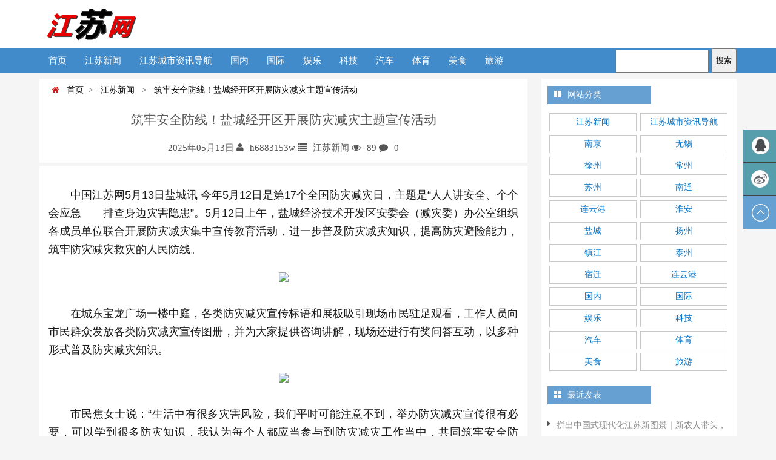

--- FILE ---
content_type: text/html; charset=utf-8
request_url: http://52js.top/?id=2510
body_size: 9223
content:
<!DOCTYPE html>
<html xmlns="http://www.w3.org/1999/xhtml" xml:lang="zh-CN" lang="zh-CN">
<head>
	<meta http-equiv="Content-Type" content="text/html; charset=utf-8"/>
	<meta http-equiv="Content-Language" content="zh-CN" />
	<meta name="viewport" content="width=device-width, initial-scale=1.0, user-scalable=0, minimum-scale=1.0, maximum-scale=1.0">
	<link href="http://52js.top/zb_users/theme/coolseo4/image/favicon.ico" mce_href="favicon.ico" rel="icon" type="image/x-icon" /> 
	<!--TDK-->
	 
			<title>筑牢安全防线！盐城经开区开展防灾减灾主题宣传活动-江苏新闻-江苏网_大苏网_江苏资讯_江苏头条_江苏省热点新闻门户网站-52js.top</title>
	<meta name="Keywords" content="筑牢安全防线！盐城经开区开展防灾减灾主题宣传活动,江苏网_大苏网_江苏资讯_江苏头条_江苏省热点新闻门户网站-52js.top,我爱江苏网,江苏网_大苏网_江苏资讯_江苏头条_江苏省热点新闻门户网站-52js.top">
	<meta name="description" content="中国江苏网5月13日盐城讯 今年5月12日是第17个全国防灾减灾日，主题是“人人讲安全、个个会应急——排查身边灾害隐患”。5月12日上午，盐城经济技术开发区安委会（减灾委）办公室组织各成员单位联合开展防灾减灾集中宣传教育活动，进一步普及防灾减灾知识，提高防灾避险能力，筑 / ">
	<!--TDK end-->
	<meta name="generator" content="Z-BlogPHP 1.7.4" />
	<link rel="stylesheet" rev="stylesheet" href="http://52js.top/zb_users/theme/coolseo4/style/style.css" type="text/css" media="all"/>
	<link rel="stylesheet" rev="stylesheet" href="http://52js.top/zb_users/theme/coolseo4/style/font-awesome-4.3.0/css/font-awesome.css" type="text/css" media="all"/>
	<script src="http://52js.top/zb_system/script/common.js" type="text/javascript"></script>
	<script src="http://52js.top/zb_system/script/c_html_js_add.php" type="text/javascript"></script>
	<script src="http://52js.top/zb_users/theme/coolseo4/script/custom.js" type="text/javascript"></script>
	<script src="http://52js.top/zb_users/theme/coolseo4/script/jquery.flexisel.js" type="text/javascript"></script>
	<script src="http://52js.top/zb_users/theme/coolseo4/script/responsiveslides.min.js" type="text/javascript"></script>
</head>
<body class="single article">
	<div class="top">
		<div class="logoarea">
			<a href="" class="logo">
						<a href="http://52js.top/"><img src="http://52js.top/zb_users/theme/coolseo4/image/logo.png" alt="江苏网_大苏网_江苏资讯_江苏头条_江苏省热点新闻门户网站-52js.top" /></a>
						</a>
					</div>
		<div class="nav">
			<div class="navbar">
				<div class="button">
					<a href="javascript:void(0)" class = "navbutton"><i class="fa fa-list"></i></a>
					<a href="javascript:void(0)" class = "searchbutton"><i class="fa fa-search"></i></a>
				</div>
				<li class="navbar-item"><a href="http://52js.top/" title="">首页</a></li><li class="navbar-item"><a href="http://52js.top/?cate=9" title="">江苏新闻</a></li><li class="navbar-item"><a href="http://52js.top/?cate=10" title="江苏城市资讯导航">江苏城市资讯导航</a></li><li class="navbar-item"><a href="http://52js.top/?cate=1" title="">国内</a></li><li class="navbar-item"><a href="http://52js.top/?cate=2" title="">国际</a></li><li class="navbar-item"><a href="http://52js.top/?cate=3" title="">娱乐</a></li><li class="navbar-item"><a href="http://52js.top/?cate=4" title="">科技</a></li><li class="navbar-item"><a href="http://52js.top/?cate=5" title="">汽车</a></li><li class="navbar-item"><a href="http://52js.top/?cate=6" title="">体育</a></li><li class="navbar-item"><a href="http://52js.top/?cate=7" title="">美食</a></li><li class="navbar-item"><a href="http://52js.top/?cate=8" title="">旅游</a></li>				<form name="search" method="post" action="http://52js.top/zb_system/cmd.php?act=search">
					<input type="text" name="q" size="18">
					<input type="submit" value="搜索">
				</form>
			</div>
		</div>
	</div>
	<div class="main">
		<div class="divmain">
			<div class="left">
								<div class="here">
		<a href="http://52js.top/" class="map1"><i class="fa fa-home"></i>&nbsp;&nbsp;&nbsp;首页</a>&nbsp;&nbsp;>
		<a href="http://52js.top/?cate=9" class="map2">&nbsp;&nbsp;江苏新闻 </a>&nbsp;&nbsp;>
		<a href="http://52js.top/?id=2510" class="map2">&nbsp;&nbsp;筑牢安全防线！盐城经开区开展防灾减灾主题宣传活动 </a>
	</div>
<div class="post single">
	<h2 class="post-title">筑牢安全防线！盐城经开区开展防灾减灾主题宣传活动</h2>
	<h6 class="post-footer">
		<a class="post-date">2025年05月13日</a>
		<i class="fa fa-user"></i>h6883153w 
		<i class="fa fa-list"></i>江苏新闻 
		<i class="fa fa-eye"></i>89 
		<i class="fa fa-comment"></i>0	</h6>
	<div class="post-body"><p style="margin-top: 1em;margin-bottom: 1em;padding: 0px;border: 0px;color: rgb(25, 25, 25);font-family: &#39;Microsoft YaHei&#39;, &#39;Hiragino Sans GB&#39;, &#39;PingFang SC&#39;, &#39;Lantinghei SC&#39;, Arial, simsun, sans-serif;font-size: 18px;white-space: normal;text-indent: 2em;text-align: justify">中国江苏网<span style=";padding: 0px;border: 0px;font-size: inherit !important">5</span>月<span style=";padding: 0px;border: 0px;font-size: inherit !important">13</span>日盐城讯 今年<span style=";padding: 0px;border: 0px;font-size: inherit !important">5</span>月<span style=";padding: 0px;border: 0px;font-size: inherit !important">12</span>日是第<span style=";padding: 0px;border: 0px;font-size: inherit !important">17</span>个全国防灾减灾日，主题是“人人讲安全、个个会应急——排查身边灾害隐患”。<span style=";padding: 0px;border: 0px;font-size: inherit !important">5</span>月<span style=";padding: 0px;border: 0px;font-size: inherit !important">12</span>日上午，盐城经济技术开发区安委会（减灾委）办公室组织各成员单位联合开展防灾减灾集中宣传教育活动，进一步普及防灾减灾知识，提高防灾避险能力，筑牢防灾减灾救灾的人民防线。</p><p><figure class="image align-center" style=";padding: 5px 0px;border: 0px;text-align: center;color: rgb(25, 25, 25);font-family: &#39;Microsoft YaHei&#39;, &#39;Hiragino Sans GB&#39;, &#39;PingFang SC&#39;, &#39;Lantinghei SC&#39;, Arial, simsun, sans-serif;font-size: 18px;white-space: normal"><img src="https://jcdn.xhby.net/dams-res/editing/image/202505/13/a3uodjFV0PjxLWBu1oqHHzu6.jpg" data-md5="763468C7D48E6BDB120E4D95CB2CC921" data-dams-storyid="po6822c754e4b06dbabb2c4f9f" data-image-uuid="6822c7538602156a886c2d13" style=";padding: 0px;border: 0px;max-width: 600px;height: auto;vertical-align: top"/><figcaption contenteditable="false" style=";padding: 0px;border: 0px;text-align: left"></figcaption></figure></p><p style="margin-top: 1em;margin-bottom: 1em;padding: 0px;border: 0px;color: rgb(25, 25, 25);font-family: &#39;Microsoft YaHei&#39;, &#39;Hiragino Sans GB&#39;, &#39;PingFang SC&#39;, &#39;Lantinghei SC&#39;, Arial, simsun, sans-serif;font-size: 18px;white-space: normal;text-indent: 2em;text-align: justify">在城东宝龙广场一楼中庭，各类防灾减灾宣传标语和展板吸引现场市民驻足观看，工作人员向市民群众发放各类防灾减灾宣传图册，并为大家提供咨询讲解，现场还进行有奖问答互动，以多种形式普及防灾减灾知识。</p><p><figure class="image align-center" style=";padding: 5px 0px;border: 0px;text-align: center;color: rgb(25, 25, 25);font-family: &#39;Microsoft YaHei&#39;, &#39;Hiragino Sans GB&#39;, &#39;PingFang SC&#39;, &#39;Lantinghei SC&#39;, Arial, simsun, sans-serif;font-size: 18px;white-space: normal"><img src="https://jcdn.xhby.net/dams-res/editing/image/202505/13/5YBf00WA94ZNfqmHwBcMHaJR.jpg" data-md5="998327E7D78BEC927E7C165DE3E551DC" data-dams-storyid="po6822c6dfe4b0f28f12acd0c5" data-image-uuid="6822c6df7a93c9520d5cff66" style=";padding: 0px;border: 0px;max-width: 600px;height: auto;vertical-align: top"/><figcaption contenteditable="false" style=";padding: 0px;border: 0px;text-align: left"></figcaption></figure></p><p style="margin-top: 1em;margin-bottom: 1em;padding: 0px;border: 0px;color: rgb(25, 25, 25);font-family: &#39;Microsoft YaHei&#39;, &#39;Hiragino Sans GB&#39;, &#39;PingFang SC&#39;, &#39;Lantinghei SC&#39;, Arial, simsun, sans-serif;font-size: 18px;white-space: normal;text-indent: 2em;text-align: justify">市民焦女士说：“生活中有很多灾害风险，我们平时可能注意不到，举办防灾减灾宣传很有必要，可以学到很多防灾知识，我认为每个人都应当参与到防灾减灾工作当中，共同筑牢安全防线。”</p><p><figure class="image align-center" style=";padding: 5px 0px;border: 0px;text-align: center;color: rgb(25, 25, 25);font-family: &#39;Microsoft YaHei&#39;, &#39;Hiragino Sans GB&#39;, &#39;PingFang SC&#39;, &#39;Lantinghei SC&#39;, Arial, simsun, sans-serif;font-size: 18px;white-space: normal"><img src="https://jcdn.xhby.net/dams-res/editing/image/202505/13/eNshq71N2JMkfyq4ab5RAzPy.jpg" data-md5="BFAC6B341B5B997A65A9ED443D2B15A1" data-dams-storyid="po6822c6efe4b06dbabb2c4f85" data-image-uuid="6822c6ef8602156a886c2d07" style=";padding: 0px;border: 0px;max-width: 600px;height: auto;vertical-align: top"/><figcaption contenteditable="false" style=";padding: 0px;border: 0px;text-align: left"></figcaption></figure></p><p style="margin-top: 1em;margin-bottom: 1em;padding: 0px;border: 0px;color: rgb(25, 25, 25);font-family: &#39;Microsoft YaHei&#39;, &#39;Hiragino Sans GB&#39;, &#39;PingFang SC&#39;, &#39;Lantinghei SC&#39;, Arial, simsun, sans-serif;font-size: 18px;white-space: normal;text-indent: 2em;text-align: justify">来自区消防救援大队和蓝天救援队的专业人员向市民群众普及应急救护知识，并现场开展自救互救技能演示演练，提高群众的避险、自救、互救能力。</p><p><figure class="image align-center" style=";padding: 5px 0px;border: 0px;text-align: center;color: rgb(25, 25, 25);font-family: &#39;Microsoft YaHei&#39;, &#39;Hiragino Sans GB&#39;, &#39;PingFang SC&#39;, &#39;Lantinghei SC&#39;, Arial, simsun, sans-serif;font-size: 18px;white-space: normal"><img src="https://jcdn.xhby.net/dams-res/editing/image/202505/13/bJlycP8hJDSpU40VDcLYyjHq.jpg" data-md5="D5EAB4D4A15BD6C0C942A429854D3470" data-dams-storyid="po6822c6fee4b06dbabb2c4f88" data-image-uuid="6822c6fe8602156a886c2d08" style=";padding: 0px;border: 0px;max-width: 600px;height: auto;vertical-align: top"/><figcaption contenteditable="false" style=";padding: 0px;border: 0px;text-align: left"></figcaption></figure></p><p style="margin-top: 1em;margin-bottom: 1em;padding: 0px;border: 0px;color: rgb(25, 25, 25);font-family: &#39;Microsoft YaHei&#39;, &#39;Hiragino Sans GB&#39;, &#39;PingFang SC&#39;, &#39;Lantinghei SC&#39;, Arial, simsun, sans-serif;font-size: 18px;white-space: normal;text-indent: 2em;text-align: justify">市民陈先生表示，参加这次宣传教育活动，让自己对防灾减灾工作有了更深入的了解，现场也学到了很多防灾技能，对日常生活中做好防灾避险很有帮助，也能够更好地保护自己和家人安全。</p><p><figure class="image align-center" style=";padding: 5px 0px;border: 0px;text-align: center;color: rgb(25, 25, 25);font-family: &#39;Microsoft YaHei&#39;, &#39;Hiragino Sans GB&#39;, &#39;PingFang SC&#39;, &#39;Lantinghei SC&#39;, Arial, simsun, sans-serif;font-size: 18px;white-space: normal"><img src="https://jcdn.xhby.net/dams-res/editing/image/202505/13/xjoNG1hSgcQfjmX3Zn2BFdq3.jpg" data-md5="1206CA14D73118A17277A8C995A901FA" data-dams-storyid="po6822c73ee4b06dbabb2c4f9b" data-image-uuid="6822c73e7a93c9520d5cff75" style=";padding: 0px;border: 0px;max-width: 600px;height: auto;vertical-align: top"/><figcaption contenteditable="false" style=";padding: 0px;border: 0px;text-align: left"></figcaption></figure></p><p style="margin-top: 1em;margin-bottom: 1em;padding: 0px;border: 0px;color: rgb(25, 25, 25);font-family: &#39;Microsoft YaHei&#39;, &#39;Hiragino Sans GB&#39;, &#39;PingFang SC&#39;, &#39;Lantinghei SC&#39;, Arial, simsun, sans-serif;font-size: 18px;white-space: normal;text-indent: 2em;text-align: justify">做好防灾减灾工作是一项复杂的系统工程，需要全社会共同参与。今年以来，盐城经开区牢固树立灾害风险管理和综合减灾理念，压紧压实防灾减灾救灾责任，突出涉灾重点领域、重点场所和重点部位，组织开展风险隐患集中排查整治，推动安全防范措施深入群众、落到基层，切实增强社会公众防灾减灾意识和自救互救能力，为高质量发展营造了安全稳定的发展环境。</p><p style="margin-top: 1em;margin-bottom: 1em;padding: 0px;border: 0px;color: rgb(25, 25, 25);font-family: &#39;Microsoft YaHei&#39;, &#39;Hiragino Sans GB&#39;, &#39;PingFang SC&#39;, &#39;Lantinghei SC&#39;, Arial, simsun, sans-serif;font-size: 18px;white-space: normal;text-indent: 2em;text-align: justify">居安思危，方可有备无患。让我们携起手来，共同筑牢防灾减灾防线，推动全区防灾减灾工作不断迈上新台阶。（孔大勇）</p><p><br/></p></div>
	<h5 class="post-tags">
			</h5>
	<div class="share">
			</div>
</div>
<div class="relate">
<span><i class="fa fa-caret-square-o-right"></i>相关文章</span>
	<div><a href="http://52js.top/?id=2628"><i class="fa fa-caret-right"></i>拼出中国式现代化江苏新图景｜新农人带头，盐都草莓“红出圈”</a><span>2025年12月21日</span></div>
	<div><a href="http://52js.top/?id=2627"><i class="fa fa-caret-right"></i>四中全会精神在基层｜“一网联”带来“千机变” 徐工领航智能工厂可智慧定制1200种起重机</a><span>2025年12月21日</span></div>
	<div><a href="http://52js.top/?id=2626"><i class="fa fa-caret-right"></i>养老机器人、家书进考题！2026考研命题新趋势藏不住了</a><span>2025年12月21日</span></div>
	<div><a href="http://52js.top/?id=2625"><i class="fa fa-caret-right"></i>22.5万学子江苏逐梦研考，他们被这些看得见的温暖包围</a><span>2025年12月21日</span></div>
	<div><a href="http://52js.top/?id=2624"><i class="fa fa-caret-right"></i>“昆曲回家”——写在昆山当代昆剧院十周年之际</a><span>2025年12月21日</span></div>
	<div><a href="http://52js.top/?id=2623"><i class="fa fa-caret-right"></i>研考开考！江苏六部门联动现场为考生服务</a><span>2025年12月21日</span></div>
	<div><a href="http://52js.top/?id=2622"><i class="fa fa-caret-right"></i>融入非遗项目、化身解压神器……在“苏超冠军城”，文创产品玩出新花样</a><span>2025年12月21日</span></div>
	<div><a href="http://52js.top/?id=2621"><i class="fa fa-caret-right"></i>新华报业又一力作，《苏超黑马 冠军泰州》新书首发</a><span>2025年12月21日</span></div>
	<div><a href="http://52js.top/?id=2620"><i class="fa fa-caret-right"></i>整治楼市网络乱象，南京多部门联合约谈涉房违规自媒体及机构</a><span>2025年12月21日</span></div>
	<div><a href="http://52js.top/?id=2619"><i class="fa fa-caret-right"></i>梦为马，爱相随！2026考研温暖启程</a><span>2025年12月21日</span></div>
</div>


<label id="AjaxCommentBegin"></label>
<!--评论输出-->

<!--评论翻页条输出-->
<div class="pagebar commentpagebar">
</div>
<label id="AjaxCommentEnd"></label>

<!--评论框-->
<div class="post" id="divCommentPost">
	<p class="posttop"><a name="comment">发表评论:</a><a rel="nofollow" id="cancel-reply" href="#divCommentPost" style="display:none;"><small>取消回复</small></a></p>
	<form id="frmSumbit" target="_self" method="post" action="http://52js.top/zb_system/cmd.php?act=cmt&amp;postid=2619&amp;key=96cb5bbb34573edbe4ab4b80fc51ca3a" >
	<input type="hidden" name="inpId" id="inpId" value="2619" />
	<input type="hidden" name="inpRevID" id="inpRevID" value="0" />
	<p><input type="text" name="inpName" id="inpName" class="text" value="访客" size="28" tabindex="1" /> <label for="inpName">名称(*)</label></p>
	<p><input type="text" name="inpEmail" id="inpEmail" class="text" value="" size="28" tabindex="2" /> <label for="inpEmail">邮箱</label></p>
	<p><input type="text" name="inpHomePage" id="inpHomePage" class="text" value="" size="28" tabindex="3" /> <label for="inpHomePage">网址</label></p>

	<p><label for="txaArticle">正文(*)</label></p>
	<p><textarea name="txaArticle" id="txaArticle" class="text" cols="50" rows="4" tabindex="5" ></textarea></p>
	<p><input name="sumbit" type="submit" tabindex="6" value="提交" onclick="return VerifyMessage()" class="button" /></p>
	</form>
	<p class="postbottom">◎欢迎参与讨论，请在这里发表您的看法、交流您的观点。</p>
</div>
							</div>
			<div class="right">
						

<dl class="function" id="divCatalog">
<dt class="function_t">网站分类</dt><dd class="function_c">


<ul><li><a title="江苏新闻" href="http://52js.top/?cate=9">江苏新闻</a></li>

<li><a title="江苏城市资讯导航" href="http://52js.top/?cate=10">江苏城市资讯导航</a></li>


<li><a title="南京" href="http://52js.top/?cate=11">南京</a></li>


<li><a title="无锡" href="http://52js.top/?cate=12">无锡</a></li>


<li><a title="徐州" href="http://52js.top/?cate=13">徐州</a></li>


<li><a title="常州" href="http://52js.top/?cate=14">常州</a></li>


<li><a title="苏州" href="http://52js.top/?cate=15">苏州</a></li>


<li><a title="南通" href="http://52js.top/?cate=16">南通</a></li>


<li><a title="连云港" href="http://52js.top/?cate=18">连云港</a></li>


<li><a title="淮安" href="http://52js.top/?cate=19">淮安</a></li>


<li><a title="盐城" href="http://52js.top/?cate=20">盐城</a></li>


<li><a title="扬州" href="http://52js.top/?cate=21">扬州</a></li>


<li><a title="镇江" href="http://52js.top/?cate=22">镇江</a></li>


<li><a title="泰州" href="http://52js.top/?cate=23">泰州</a></li>


<li><a title="宿迁" href="http://52js.top/?cate=24">宿迁</a></li>


<li><a title="连云港" href="http://52js.top/?cate=17">连云港</a></li>

<li><a title="国内" href="http://52js.top/?cate=1">国内</a></li>

<li><a title="国际" href="http://52js.top/?cate=2">国际</a></li>

<li><a title="娱乐" href="http://52js.top/?cate=3">娱乐</a></li>


<li><a title="科技" href="http://52js.top/?cate=4">科技</a></li>


<li><a title="汽车" href="http://52js.top/?cate=5">汽车</a></li>


<li><a title="体育" href="http://52js.top/?cate=6">体育</a></li>


<li><a title="美食" href="http://52js.top/?cate=7">美食</a></li>


<li><a title="旅游" href="http://52js.top/?cate=8">旅游</a></li>




</ul>

</dd>
</dl>
<dl class="function" id="divPrevious">
<dt class="function_t">最近发表</dt><dd class="function_c">


<ul><li><a title="拼出中国式现代化江苏新图景｜新农人带头，盐都草莓“红出圈”" href="http://52js.top/?id=2628">拼出中国式现代化江苏新图景｜新农人带头，盐都草莓“红出圈”</a></li>
<li><a title="四中全会精神在基层｜“一网联”带来“千机变” 徐工领航智能工厂可智慧定制1200种起重机" href="http://52js.top/?id=2627">四中全会精神在基层｜“一网联”带来“千机变” 徐工领航智能工厂可智慧定制1200种起重机</a></li>
<li><a title="养老机器人、家书进考题！2026考研命题新趋势藏不住了" href="http://52js.top/?id=2626">养老机器人、家书进考题！2026考研命题新趋势藏不住了</a></li>
<li><a title="22.5万学子江苏逐梦研考，他们被这些看得见的温暖包围" href="http://52js.top/?id=2625">22.5万学子江苏逐梦研考，他们被这些看得见的温暖包围</a></li>
<li><a title="“昆曲回家”——写在昆山当代昆剧院十周年之际" href="http://52js.top/?id=2624">“昆曲回家”——写在昆山当代昆剧院十周年之际</a></li>
<li><a title="研考开考！江苏六部门联动现场为考生服务" href="http://52js.top/?id=2623">研考开考！江苏六部门联动现场为考生服务</a></li>
<li><a title="融入非遗项目、化身解压神器……在“苏超冠军城”，文创产品玩出新花样" href="http://52js.top/?id=2622">融入非遗项目、化身解压神器……在“苏超冠军城”，文创产品玩出新花样</a></li>
<li><a title="新华报业又一力作，《苏超黑马 冠军泰州》新书首发" href="http://52js.top/?id=2621">新华报业又一力作，《苏超黑马 冠军泰州》新书首发</a></li>
<li><a title="整治楼市网络乱象，南京多部门联合约谈涉房违规自媒体及机构" href="http://52js.top/?id=2620">整治楼市网络乱象，南京多部门联合约谈涉房违规自媒体及机构</a></li>
<li><a title="梦为马，爱相随！2026考研温暖启程" href="http://52js.top/?id=2619">梦为马，爱相随！2026考研温暖启程</a></li>
</ul>

</dd>
</dl>
<dl class="function" id="divTags">
<dt class="function_t">标签列表</dt><dd class="function_c">


<ul><li><a title="为养老事业提供更多金融支持" href="http://52js.top/?tags=1">为养老事业提供更多金融支持<span class="tag-count"> (1)</span></a></li>
<li><a title="银行业保险业保持平稳运行" href="http://52js.top/?tags=2">银行业保险业保持平稳运行<span class="tag-count"> (1)</span></a></li>
<li><a title="截至5月末 外汇储备规模为32218亿美元" href="http://52js.top/?tags=3">截至5月末 外汇储备规模为32218亿美元<span class="tag-count"> (1)</span></a></li>
<li><a title="平安高考·温馨高考·诚信高考——2021年高考工作透视" href="http://52js.top/?tags=4">平安高考·温馨高考·诚信高考——2021年高考工作透视<span class="tag-count"> (1)</span></a></li>
<li><a title="百日千万网络招聘行动提供超22万岗位" href="http://52js.top/?tags=5">百日千万网络招聘行动提供超22万岗位<span class="tag-count"> (1)</span></a></li>
<li><a title="我国对外贸易持续向好" href="http://52js.top/?tags=6">我国对外贸易持续向好<span class="tag-count"> (1)</span></a></li>
<li><a title="吉林：高考监控面向社会开放接受监督" href="http://52js.top/?tags=7">吉林：高考监控面向社会开放接受监督<span class="tag-count"> (1)</span></a></li>
<li><a title="全国部分地区2021年高考结束" href="http://52js.top/?tags=8">全国部分地区2021年高考结束<span class="tag-count"> (1)</span></a></li>
<li><a title="传统“灰汤粽”带动山乡特色产业" href="http://52js.top/?tags=9">传统“灰汤粽”带动山乡特色产业<span class="tag-count"> (1)</span></a></li>
<li><a title="巴基斯坦拒绝向美国提供军事基地：舆论强烈反对美方势力存在" href="http://52js.top/?tags=10">巴基斯坦拒绝向美国提供军事基地：舆论强烈反对美方势力存在<span class="tag-count"> (1)</span></a></li>
<li><a title="阿塞拜疆军方宣布逮捕一名亚美尼亚士兵" href="http://52js.top/?tags=11">阿塞拜疆军方宣布逮捕一名亚美尼亚士兵<span class="tag-count"> (1)</span></a></li>
<li><a title="宋妍霏胆真大" href="http://52js.top/?tags=12">宋妍霏胆真大<span class="tag-count"> (1)</span></a></li>
<li><a title="上衣只有50厘米" href="http://52js.top/?tags=13">上衣只有50厘米<span class="tag-count"> (1)</span></a></li>
<li><a title="身材火辣秀傲人曲线" href="http://52js.top/?tags=14">身材火辣秀傲人曲线<span class="tag-count"> (1)</span></a></li>
<li><a title="虞书欣额丁禹兮很会“带气氛”丨揭秘《月光变奏曲》" href="http://52js.top/?tags=15">虞书欣额丁禹兮很会“带气氛”丨揭秘《月光变奏曲》<span class="tag-count"> (1)</span></a></li>
<li><a title="还记得“小芈月”吗？如今时隔五年" href="http://52js.top/?tags=16">还记得“小芈月”吗？如今时隔五年<span class="tag-count"> (1)</span></a></li>
<li><a title="美到认不出" href="http://52js.top/?tags=17">美到认不出<span class="tag-count"> (1)</span></a></li>
<li><a title="“考生戴金属牙套无法过安检”" href="http://52js.top/?tags=18">“考生戴金属牙套无法过安检”<span class="tag-count"> (1)</span></a></li>
<li><a title="河北沧州考试院：不属实" href="http://52js.top/?tags=19">河北沧州考试院：不属实<span class="tag-count"> (1)</span></a></li>
<li><a title="新闻" href="http://52js.top/?tags=20">新闻<span class="tag-count"> (10)</span></a></li>
</ul>

</dd>
</dl>
<dl class="function" id="divLinkage">
<dt class="function_t">友情链接</dt><dd class="function_c">


<ul></ul>

</dd>
</dl>			</div>
		</div>
	</div>
<div id="divBottom">
		
		<h3 id="BlogCopyRight">江苏网_大苏网_江苏资讯_江苏头条、是江苏较大的资讯网站、较具人气的交流平台、较具影响力的本地门户网站。南京市、无锡市、徐州市、常州市、苏州市、南通市、连云港市、淮安市、盐城市、扬州市、镇江市、泰州市、宿迁市、房产、装修、汽车、婚嫁、旅游、亲子、求职、招聘、教育、美食、生活、交友等。
<a href="https://beian.miit.gov.cn/" target="_blank">苏ICP备2024132218号-5</a></h3>
	</div>
	<div class="side">
		<ul>
			<li><a href="http://wpa.qq.com/msgrd?v=1&uin=12345678&site=qq&menu=yes" ><div class="sidebox"><img src="http://52js.top/zb_users/theme/coolseo4/style/image/side_icon04.png">QQ客服</div></a></li>
			<li><a href="12345678" ><div class="sidebox"><img src="http://52js.top/zb_users/theme/coolseo4/style/image/side_icon03.png">新浪微博</div></a></li>
			<li style="border:none;"><a href="javascript:goTop();" class="sidetop"><img src="http://52js.top/zb_users/theme/coolseo4/style/image/side_icon05.png"></a></li>
		</ul>

	</div>
<script type="text/javascript" src="http://52js.top/zb_users/plugin/san_praise_sdk/js/san_praise_sdk.js"></script>
</body>
</html><!--67.93 ms , 12 queries , 1022kb memory , 0 error-->

--- FILE ---
content_type: text/css
request_url: http://52js.top/zb_users/theme/coolseo4/style/style.css
body_size: 5595
content:
/*--------------------------全--局-------------------------------*/
body{margin:0;padding:0;color:#555;font-size:14px;font: 14px Tahoma,'Microsoft Yahei','Simsun';background-color:#f5f5f5;}
a{text-decoration: none;}
a:link {color: #0273C6;}
a:visited {color: #0273C6;}
a:hover {color:#428BCA;text-decoration: none;}
a:active {color: red;text-decoration: none;}
ol,ul,dl{list-style-type:none;list-style-position : outside;margin:0 0 0 0;padding:0 0 0 0;}
li{margin:0 0 0 0;padding:0 0 0 0;}
img{border:0;}
p{margin:0 0 0 0;padding:0 0 0 0;}
dl{margin:0 0 0 0;padding:0 0 0 0;}
dd{margin:0 0 0 0;padding:0 0 0 0;}
dt{margin:0 0 0 0;padding:0 0 0 0;}
h1,h2,h3,h4,h5,h6{font-weight:normal;}
.clear{clear:both;}
/*----------------------------ad----------------*/
.ad1{float:right;height:60px;}
.ad2 a img{width:100%;margin-bottom:10px;}
.ad3 a img{width:100%;margin-bottom:10px;}
.ad4 a img{width:100%;margin-bottom:10px;}
/*---------------------------各模块设定-------------------------------*/
.main{width:1150px;overflow:hidden;margin:0px auto;margin-top:130px;}
.main .divmain{width:100%;margin:0px auto;}
.main .divmain .left {width:70%;float:left;}
.main .divmain .right{width:28%;float:right;background: white;}
/*--------------------------TOP------------------*/
.top {background-color:#FFF;}
.top .logoarea{width:1150px;height:60px;margin:0px auto;padding:10px 0;}
.top .logoarea a{font-size:30px;line-height:60px;color:#428BCA;font-weight:bold;}
.top .logoarea a img{height:60px;}
.top .nav {background-color:#428BCA;}
.top .nav .navbar{width:1150px;margin:0px auto;overflow:hidden;}
.top .nav .navbar>.button>a.navbutton{display:none;}
.top .nav .navbar>.button>a.searchbutton{display:none;}
.top .nav .navbar li{display:block;float:left;list-style:none;}
.top .nav .navbar li a:hover{background-color:#0273C6;
	-webkit-transition: all 0.5s;
    -moz-transition: all 0.5s;
    -o-transition: all 0.5s;
	}
/*.top .nav .navbar li:hover{
-webkit-transition: all 0.5s;
    -moz-transition: all 0.5s;
    -o-transition: all 0.5s;
	-webkit-transform: rotatex(360deg);    
    -moz-transform: rotatex(360deg);   
    -ms-transform: rotatex(360deg);    
    -o-transform: rotatex(360deg);
	}
    */
.nav-on{background-color:#1b6bb1}
.top .nav .navbar li:first-child{border-left:1px solid #6d6d6d;}
.top .nav .navbar li a{font-size:15px;line-height:40px;color:#FFF;height:40px;display:block;padding:0 15px;}
.top .nav .navbar form{float:right;}
.top .nav .navbar input[type=text]{height:34px;padding:0px;width:150px;vertical-align:middle;}
.top .nav .navbar input[type=submit]{height:40px;}
/*-----------------------banner-------------------*/
.banner{overflow:hidden;margin-bottom:15px;}
.rslides {position: relative;list-style: none;overflow: hidden;width: 100%;padding: 0;margin: 0;}
.rslides li {-webkit-backface-visibility: hidden;position: absolute;display: none;width: 100%;left: 0;top: 0;}
.rslides li:first-child {position: relative;display: block;float: left;}
.rslides img {display: block;height: auto;float: left;width: 100%;border: 0;}
.slide_container {position: relative;float: left;width: 100%;}
.slide {position: relative;list-style: none;overflow: hidden;width: 100%;padding: 0;margin: 0;}
.slide li {position: absolute;width: 100%;left: 0;top: 0;}
.slide img {display: block;position: relative;z-index: 1;height: auto;width: 100%;border: 0;}
.slide .caption {display: block;position: absolute;z-index: 2;font-size: 14px;text-align:center;text-shadow: none;color: #fff;background: #000;background: rgba(0,0,0, .5);left: 0;right: 0;bottom: 0;margin: 10px;padding: 5px; max-width: none;}
.slide_nav {position: absolute;-webkit-tap-highlight-color: rgba(0,0,0,0);top: 52%;left: 0;opacity: 0.3;z-index: 3;text-indent: -9999px;overflow: hidden;text-decoration: none;height: 61px;width: 38px;background: transparent url("image/themes.gif") no-repeat left top;margin-top: -45px;}
.slide_nav:active {opacity: 1.0;}
.slide_nav.next {left: auto;background-position: right top;right: 0;}
/*----------------------post-multi-----------------------*/
/*.main .left .multi:hover{background-color:rgb(210,210,210);}*/
.main .left .multi img{width:100%;}
.main .left .multi {width:100%;background-color:#FFF;margin:0px 0px 5px 0px;overflow:hidden;}
.main .left .multi .pic{width:25%;margin:2%;float:left;position:relative;height:120px;background-position:50% 50%;background-size:cover;background-repeat:no-repeat;overflow:hidden;}
.main .left .multi .div-title{margin:0 2%;font-size:16px;font-weight:bold;padding: 2% 0 1% 0;font-family: inherit;overflow:hidden;text-overflow: ellipsis;white-space: nowrap;font-size:20px;}
.main .left .multi .div-title i{line-height:28px;}
.main .left .multi a.cate{background-color:rgb(200,30,30);color:#FFF;float:left;font-size:20px;padding:0 2%;position:absolute;z-index:10;}
.main .left .multi .div-title a.title{display:block;float:left;clear:right;width:100%;color:#3a3a3a;}
.main .left .multi .div-title a.title:hover{color:#428BCA}
.main .left .multi .div-title a{overflow:hidden;text-overflow: ellipsis;white-space: nowrap;font-size:20px;}
.main .left .multi .intro span{line-height:25px;color: #868686;position:relative;top:15px;}
.main .left .multi .date{padding-right:15px;}
.main .left .multi .viewer{padding-left:10px;}
.main .left .multi .readmore{overflow:hidden;}
.main .left .multi .readmore a{padding:2px 10px;color:#000;margin-left:10px;}
.main .left .multi .readmore a:hover{background-color:rgb(100,150,200);-webkit-transition: all 0.5s;-moz-transition: all 0.5s;-o-transition: all 0.5s;}
.main .left .multi .more{margin:4% 1% 0 0;float:right;}
.main .left .multi .more .comment a i{margin-right:0px;padding-right:10px;}
/*----------------here--------------*/
.here{padding: 10px 0px 10px 20px;}
.here i{margin-right:0px;color:rgb(200,30,30);}
.here a{font-size:14px;color:#000;}
/*-----------------single*/
body.article .main .divmain .left{background-color:#FFF;}
body.article .single .post-body{padding: 15px}
body.article .single .post-body>*{font-size:14px;line-height:30px;}
body.article .single>.post-footer{text-align:center;font-size:15px;margin:0px auto;padding: 0px 0px 15px 0px;border-bottom: 5px solid #f5f5f5;}
/*--------------post-single*/
body.article .single{overflow:hidden;}
body.article .single h2{text-align:center;line-height:40px;margin-top:10px;font-size:1.5em;}
body.article .single .post-body img{max-width:90% !important;}
.post-tags{font-size: 15px;color: rgb(200,30,30);float: right;margin: 15px 3% 15px 0;text-align:right;width:97%;}
.post-tags a{color:#000;}
.share{margin:0 3%;}
body.article .main .divmain .left .relate{margin:10px 3%;}
body.article .main .divmain .left .relate > span{font-size:20px;margin:5px 0;display:block;padding:5px 0;}
body.article .main .divmain .left .relate div{padding:5px 0;}
body.article .main .divmain .left .relate div a{margin:5px 0;color:#868686;font-size:15px;}
body.article .main .divmain .left .relate div:hover a{color:#428BCA}
body.article .main .divmain .left .relate div span{float:right;}
/*----------------评论*/
.msg { padding: 1% 2%; border-top: 1px solid #eaeaea; }
.msg i{font-size:20px;}
.msgname { font-size: 12px; }
.msgname .avatar { float: left; width: 40px; height: 40px; margin-right: 10px; border-radius: 20px; transition: 1s; -moz-transition: 1s; -webkit-transition: 1s; -o-transition: 1s; }
.msg:hover .msgname .avatar { transform: rotate(360deg); -moz-transform: rotate(360deg); -webkit-transform: rotate(360deg); -o-transform: rotate(360deg); }
.msgname .revertcomment, .msgname .floor { font-size: 12px; float: right; padding: 2px 5px; margin: 0 5px; border-radius: 2px; }
.msgname a.revertcomment, .msgname a.floor { background-color: #3498DB; color: #FFF; }
.msgname .revertcomment:hover, .msgname .floor:hover { background-color: #09F; }
.msgname .revertcomment:hover a{color:#FFF;}
.msgname .commentname { font-size: 14px; font-weight: bold; }
.msg .msgarticle { padding: 15px 0 15px 0; }
.msg .msg { padding: 15px !important; margin-top: 15px; background-color: #F4F4F4; }
.msg .msg .msgarticle { border: none; padding: 15px 0 0 0 !important; }
.msg .msg .msg { margin-top: 15px; padding: 15px !important; background-color: #ffffff; }
.msg .msg .msg .msg .revertcomment { display: none; }
.msg .msg .msg .msg { background-color: #F4F4F4; }
.widget { margin: 0 0 10px; background-color: white; border: 1px solid #eaeaea; }
.widget h3 { font-size: 18px; line-height: 18px; font-weight: 500; padding: 15px 20px; border-bottom: solid 1px #eaeaea; background-color: #f9f9f9; }
/*评论样式*/
.post-comment { overflow: hidden; }
.post-comment h3 { font-size: 18px; line-height: 18px; font-weight: 500; padding: 15px 20px; border-top: solid 1px #eaeaea; border-bottom: solid 1px #eaeaea; }
/*评论*/
#divCommentPost { margin: 20px 20px; }
#divCommentPost form { display: block; }
#divCommentPost p { margin-bottom: 10px; }
#divCommentPost .text { border: 1px solid #CCCCCC; background-color: #f9f9f9; padding: 10px 0; text-indent: 10px; resize: none; outline: none; }
#divCommentPost input.text { width: 50%; }
#divCommentPost textarea.text { width: 98%; height: 100px; overflow-x: hidden; overflow-y: auto;font-size:15px; }
#divCommentPost input.button { font-size: 14px; width: 100px; height: 32px; cursor: pointer; border-radius: 2px; color: #FFF; background-color: #3498DB; border: 0; }
#divCommentPost input.button:hover { background-color: #09f; }
body.page .main .divmain .left{background-color:#FFF;}
body.page .page{padding:3%;}
/*分页样式*/
.pagebar { text-align: center;}
.pagebar a .page { display: inline-block; padding: 0 15px; line-height: 20px;background-color: #a2a2a2;color:#FFF;}
.pagebar a .page:hover{background-color:#428BCA;}
.pagebar .now-page { color: #FFF; display: inline-block; padding: 0 15px; line-height: 35px; background-color: #428BCA; }
.bor { border-color: rgba(0,0,0,.08); box-shadow: 0px 3px 3px rgba(0,0,0,.05); }
.relates { margin-bottom: 20px; }
.relates h3 { font-size: 18px; line-height: 18px; font-weight: 500; padding: 15px 20px; border-top: solid 1px #eaeaea; border-bottom: solid 1px #eaeaea; }
.relates ul { padding: 20px; }
.relates ul li { line-height: 14px; border-left: 1px solid #eaeaea; margin-bottom: 15px; overflow: hidden; }
.relates ul li:last-child { margin-bottom: 0; }
.relates ul li:hover { border-left: 1px solid #3498DB; }
.relates ul li a { padding-left: 10px; }
.relates ul li span { float: right; }
/*--------------------------------搜索页面---------------------*/
.main .divmain .left .search .content p{padding:10px 3%;border-top:3px dashed rgb(136,136,136);margin:0 3%;}
.main .divmain .left .search h2{font-size:30px;text-align:center;}
.main .divmain .left .search .content p a:first-child{font-size:20px;display:block;color:#C81E1E;}
/*==================================================================================系统侧栏*/
.main .right .function{background-color:#FFF;margin-bottom:10px;}
.main .right .function{overflow:hidden;}
.main .right .function .function_t{width:50%;height:30px;line-height:30px;padding-left:10px;margin: 12px 10px;background: #66a0d3;color: white;}
.main .right .function .function_c{margin:0 3%;}
/*日历*/
#divCalendar table { width: 100%; table-layout: fixed; }
#divCalendar caption { text-align: center; padding-bottom: 10px; font-size: 18px; }
#divCalendar caption a { padding: 0 20px; }
#divCalendar th { background-color: #428BCA; height: 30px; color: #FFFFFF; text-transform: uppercase; }
#divCalendar td { text-align: center; background: #F4F4F4; height: 30px;color:#949494; }
#divCalendar td.pad { background: none; }
#divCalendar td a { display: block; line-height: 30px; color: rgb(200,30,30); }
#divCalendar td a:hover { background-color: #428BCA; color: #fff; }
/*面板*/
#divContorPanel { padding: 15px 0; }
#divContorPanel span { line-height: 30px; }
/*分类*/
#divCatalog li{width:47%;text-align:center;padding:5px 0;float:left;border:1px solid #c9c9c9;margin:1%;}
#divCatalog li:hover{background-color: #428BCA;
    -webkit-transition: all 0.5s;
    -moz-transition: all 0.5s;
    -o-transition: all 0.5s;}
#divCatalog li a:hover,#divCatalog li:hover a{color:#FFF;
    -webkit-transition: all 0.5s;
    -moz-transition: all 0.5s;
    -o-transition: all 0.5s;}
/*右侧导航*/
#divNavBar{background-color:#FFF;}
#divNavBar li{width:47%;text-align:center;padding:1% 0;float:left;border:1px solid #c9c9c9;margin:1%;background-color:#c9c9c9;}
#divNavBar li:hover{background-color: #428BCA;
    -webkit-transition: all 0.5s;
    -moz-transition: all 0.5s;
    -o-transition: all 0.5s;}
#divNavBar li a:hover,#divNavBar li:hover a{color:#FFF;
    -webkit-transition: all 0.5s;
    -moz-transition: all 0.5s;
    -o-transition: all 0.5s;}
/*单页导航*/
#pagenav { background-color: #fff; border: 1px solid #eaeaea; }
#pagenav li { border-bottom: dashed 1px #eaeaea; font-size: 16px; }
#pagenav li a { display: block; background-color: #f5f5f5; padding: 15px; margin: 5px; text-align: center; }
#pagenav li a:hover { background-color: #2980b9; color: #fff; }
#pagenav li a.on { background-color: #2980b9; color: #fff; }
#pagenav li:last-child { border-bottom: 0; }
/*搜索*/
#divSearchPanel form { padding:3% 5%; }
#divSearchPanel input[type="text"] { outline: none;height: 32px; line-height: 30px;padding:0; width: 68%; color: #999;vertical-align:middle;}
#divSearchPanel input[type="submit"] { border: 1px solid #eaeaea; background-color: #f9f9f9; width: 25%; height: 35px; cursor: pointer; color: #0B6D9D; }
/*最新文章*/
#divPrevious li .thumbnail { float: left; margin-left: -75px; }
#divPrevious li .thumbnail img { display: block; width: 60px; height: 50px; }
#divPrevious li a {color: #888; overflow: hidden; position: relative; display: block; font-size: 14px;line-height: 25px; }
#divPrevious li { padding: 10px 0px; line-height: normal;}
#divPrevious li:hover { background-color: #F7FAFF; }
#divPrevious li .text { display: block; margin-bottom: 5px; overflow: hidden; white-space: nowrap; text-overflow: ellipsis; }
#divPrevious li .muted { margin-right: 15px; font-size: 12px; color: #999; }
#divPrevious li:last-child { border-bottom: 0; }
#divPrevious li i{float:left;line-height:20px;}
/*留言*/
#divComments { padding-bottom: 5px; }
#divComments li { padding: 10px 0;  }
#divComments li:hover { background-color: #F7FAFF; }
#divComments li .thumbnail { display: block; float: left; width: 40px; height: 40px; margin-right: 15px; }
#divComments li .thumbnail img { width: 40px; border-radius: 100%; }
#divComments li .name { display: block; color: #999; }
#divComments li p { line-height: 20px; overflow: hidden; white-space: nowrap; text-overflow: ellipsis; }
#divComments li:last-child { border-bottom: 0; }
#divComments li a{display: block;color:#888;line-height: 25px;word-break: break-all;overflow: hidden;}
#divComments li i{float:left;line-height:20px;}
/*TAG*/
#divTags a {float:left;text-align:center;width:46%; display: inline-block; line-height: 25px; height: 25px; margin: 1%; padding: 0 1%; color: #fff; background-color: #d4d4d4; }
#divTags li:nth-child(5n+1) a{ background-color: #003366; opacity: .4; }
#divTags li:nth-child(5n+2) a{ background-color: #993300; opacity: .4; }
#divTags li:nth-child(5n+3) a{ background-color: #006633; opacity: .4; }
#divTags li:nth-child(5n+4) a{ background-color: #FF6600; opacity: .4; }
#divTags li:nth-child(5n+5) a{ background-color: #CC0000; opacity: .4; }
#divTags li a:hover { opacity: 1; }
/*其他*/
#divArchives, #divStatistics, #divFavorites, #divLinkage, #divMisc, #divAuthors { overflow: hidden; }
#divArchives li, #divStatistics li, #divFavorites li, #divLinkage li, #divAuthors li { width: 49.9999%; float: left; padding: 5px 0; }
#divMisc li { width: 33.3333%; float: left; padding: 15px 0; }
/*------------bottom------------*/
#divBottom{text-align:center;background-color: #FFF;padding: 20px;}
@media screen and (max-width:1150px){
	.top{width:100%;}
	.main{width:96%;}
	.top .logoarea{width:100%;}
	.top .nav .navbar{width:100%;}
	.main .left .multi .intro span{position:relative;top:10px;}
}
@media screen and (max-width:1024px){
	.top .nav .navbar form{display:none;}
	
}
@media screen and (max-width:860px){
	.main .left .multi .pic{height:140px;}
}
@media screen and (max-width:768px){
	.main {margin-top:60px;}
	.main .divmain .right{display:none;}
	.main .left .multi .pic{height:130px;}
	.main .divmain .left {width:100%;}
	.top{position: fixed;overflow: hidden;z-index: 10;}
	.top .logoarea{display:none !important;height:0px;padding:0px;}
	.top .logoarea a img{display:none;height:0px;}
	.top .logoarea a{display:none;}
	.top .nav{z-index: 100;width:100%;}
	.top .nav .navbar li{float:none;display:none;}
	.top .nav .navbar>.button{overflow:hidden;}
	.top .nav .navbar>.button>a.navbutton{display:block;font-size:34px;color:#FFF;float:left;}
	.top .nav .navbar>.button>a.searchbutton{display:block;font-size:34px;color:#FFF;float:right;}
	.top .nav .navbar li a{margin:0 15px;}
	.top .nav .navbar form{float:right;display:none;margin: 0 10px;}
	.side{display:none;}
}
@media screen and (max-width:640px){
	body.article .single>.post-footer .post-date{display:none;}
}
@media screen and (max-width:480px){
	.main .left .multi .pic{height:220px;}
	.main .left .multi .pic{width:96%;}
	.main .left .multi .intro span {display: block;padding: 0 2%;
}
}
@media screen and (max-width:400px){
	.main .left .multi .more .date{display:none;}
}

/*----------导航浮动*/
/*.topfixed*/.top {position:fixed;top:0;left:0;width:100%;z-index:9000;}
/*-------回到顶部*/
.side{position:fixed;width:54px;height:275px;right:0;top:214px;z-index:100;}
.side ul li{width:54px;height:54px;float:left;position:relative;border-bottom:1px solid #444;}
.side ul li .sidebox{position:absolute;width:54px;height:54px;top:0;right:0;transition:all 0.3s;background:rgb(48, 137, 155);opacity:0.8;filter:Alpha(opacity=80);color:#fff;font:14px/54px "微软雅黑";overflow:hidden;}
.side ul li .sidetop{width:54px;height:54px;line-height:54px;display:inline-block;background:#428BCA;opacity:0.8;filter:Alpha(opacity=80);transition:all 0.3s;}
.side ul li .sidetop:hover{background:#ae1c1c;opacity:1;filter:Alpha(opacity=100);}
.side ul li img{float:left;}

--- FILE ---
content_type: application/javascript
request_url: http://52js.top/zb_users/theme/coolseo4/script/custom.js
body_size: 1635
content:
$(document).ready(function() {
	var s = document.location;
	$(".top .nav .navbar li a").each(function() {
		if (this.href == s.toString().split("#")[0]) {
			$(this).addClass("nav-on");
			return false;
		}
	});
});


//重写了common.js里的同名函数
function RevertComment(i) {
	$("#inpRevID").val(i);
	var frm = $('#divCommentPost'),
		cancel = $("#cancel-reply"),
		temp = $('#temp-frm');


	var div = document.createElement('div');
	div.id = 'temp-frm';
	div.style.display = 'none';
	frm.before(div);

	$('#AjaxComment' + i).before(frm);

	frm.addClass("reply-frm");

	cancel.show();
	cancel.click(function() {
		$("#inpRevID").val(0);
		var temp = $('#temp-frm'),
			frm = $('#divCommentPost');
		if (!temp.length || !frm.length) return;
		temp.before(frm);
		temp.remove();
		$(this).hide();
		frm.removeClass("reply-frm");
		return false;
	});
	try {
		$('#txaArticle').focus();
	} catch (e) {}
	return false;
}

//重写GetComments，防止评论框消失
function GetComments(logid, page) {
	$('span.commentspage').html("Waiting...");
	$.get(bloghost + "zb_system/cmd.php?act=getcmt&postid=" + logid + "&page=" + page, function(data) {
		$('#AjaxCommentBegin').nextUntil('#AjaxCommentEnd').remove();
		$('#AjaxCommentEnd').before(data);
		$("#cancel-reply").click();
	});
}


function CommentComplete() {
	$("#cancel-reply").click();
}

//banner
$(function () {
    $("#slider").responsiveSlides({
    auto: true,
    pager: false,
    nav: true,
    speed: 500,
    // 对应外层div的class : slide_container
    namespace: "slide"
    });
});

//点击显示导航
$(function(){
	$(".top .nav .navbar>.button>a.navbutton").toggle(
		function(){
			$(".top .nav .navbar li").slideDown("slow");
		},
		function(){
			$(".top .nav .navbar li").slideUp("slow");
		}
	)
	$(".top .nav .navbar>.button>a.searchbutton").toggle(
		function(){
			$(".top .nav .navbar form").slideDown("slow");
		},
		function(){
			$(".top .nav .navbar form").slideUp("slow");
		}
	)
})
//comment
$(function(){
	$("#divComments li").prepend('<i class="fa fa-comments"></i>');
	$("#divPrevious li").prepend('<i class="fa fa-caret-right"></i>');
	$(".function_t").prepend('<i class="fa fa-th-large"></i>');
	$(".main .divmain .left .search .content p a:first-child").prepend('<i class="fa fa-quote-left"></i>');
	$(".main .divmain .left .search .content p a:first-child").append('<i class="fa fa-quote-right"></i>');
	$(".main .divmain .left .search .content p a:last-child").prepend('<i class="fa fa-th-large"></i>');
})
/*导航浮动*/
$(window).scroll(function(){
	if($(this).scrollTop()>60){
	$('.logoarea').slideUp("slow");
	} 
	else {
	$('.logoarea').slideDown("slow");
}});
//回到顶部
$(document).ready(function(){

	$(".side ul li").hover(function(){
		$(this).find(".sidebox").stop().animate({"width":"124px"},200).css({"opacity":"1","filter":"Alpha(opacity=100)","background":"#ae1c1c"})	
	},function(){
		$(this).find(".sidebox").stop().animate({"width":"54px"},200).css({"opacity":"0.8","filter":"Alpha(opacity=80)","background":"#000"})	
	});
	
});
function goTop(){
	$('html,body').animate({'scrollTop':0},600);
}